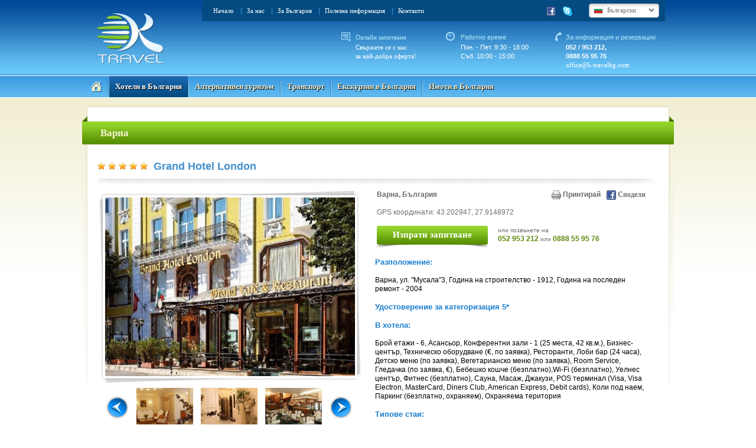

--- FILE ---
content_type: text/html
request_url: http://www.k-travelbg.com/hotels_bg/city_hotels/Varna/view?hid=438
body_size: 8085
content:

<!DOCTYPE html PUBLIC "-//W3C//DTD XHTML 1.0 Strict//EN" "http://www.w3.org/TR/xhtml1/DTD/xhtml1-strict.dtd">
<html xmlns="http://www.w3.org/1999/xhtml" xml:lang="bg" lang="bg" dir="ltr">
 <head>
  <base href="http://www.k-travelbg.com/"/>
    <title>Grand Hotel London</title>
  <meta http-equiv="keywords" content="View"/>
  <meta http-equiv="description" content="View"/>
  <meta http-equiv="subject" content=""/>
  <meta http-equiv="tags" content=""/>
  <meta http-equiv="Content-Type" content="text/html; charset=UTF-8"/>
  <meta http-equiv="Cache-Control" content="no-cache, must-revalidate"/>
  <meta http-equiv="Pragma" content="no-cache"/>
  <link rel="stylesheet" type="text/css" href="/style.css"/>
  <link rel="stylesheet" type="text/css" href="/ajax.css"/>
  <link rel="stylesheet" type="text/css" href="/css/custom-theme/jquery-ui-1.9.2.custom.css"/>
  <script type="text/javascript" src="/js/jquery-1.8.3.js"></script>
  <script type="text/javascript" src="/js/jquery-ui-1.9.2.custom.js"></script>
  <script type="text/javascript" src="/onload.js"></script>
  <script type="text/javascript" src="/scripts/scripts.js"></script>
  <script language="JavaScript" src="/scripts/ajax.js"></script>
  <script language="JavaScript" src="/scripts/old.js"></script>
 </head>
 
  <body>
  <table id="nospace" cellpadding="0" cellspacing="0" border="0">
   <tr>
    <td id="left"></td>
    <td id="center">        
     <div id="container">
      <div id="header">
       <div id="header_top">
        <div id="header_logo">
 <a href="/" title="Начало"><img src="../img/px.gif" border="0"/>
 </a>
 </div>
<div id="header_langs">

  <table cellpadding="0" cellspacing="0" border="0">
   <tr>
    <td style="font-size:0px;line-height:0px;">
    <img src="/img/bg.png" border="0" />
    </td>
    <td style="width:3px;font-size:0px;line-height:0px;">&nbsp;</td>
    <td>
  <select name="lang" class="lang_select" onChange="window.location.href=this.value" style="background:none;border:none;width:87px;line-height:16px;height:16px;font-size:11px;color:#6D6D6D; font-family:Trebuchet MS">
    <option value="http://www.k-travelbg.com" selected="selected">Български</option>
    <option value="http://en.k-travelbg.com"  >English</option>
    <option value="http://ru.k-travelbg.com"  >Русский</option>
   </select>
   </td>
 </tr>
</table>
</div>
 <div id="header_menu">
 <a href="/" class="header">Начало</a>
  <span class="line">|</span><a href="/about_us"  title="За нас" href="about_us" class="header">За нас</a>
   <span class="line">|</span><a href="/about_bulgaria"  title="За България" href="about_bulgaria" class="header">За България</a>
   <span class="line">|</span><a href="/useful_info"  title="Полезна информация" href="useful_info" class="header">Полезна информация</a>
   <span class="line">|</span><a href="/contacts"  title="Контакти" href="contacts" class="header">Контакти</a>
  </div>
<div id="social"><a href="https://www.facebook.com/pages/K-Travel-Company-Ltd/380149655438349" target="_blank"><img src="/img/fb-btn.png" alt="" style="width:16px;height:16px;border:0"/></a>&nbsp;&nbsp;&nbsp;&nbsp;<a href="skype:k-travel.milena?chat&topic=Hotels"><img src="/img/skype-btn.png" alt="" style="width:16px;height:16px;border:0"/></a></div>
<div id="contacts" style="height:51px;">
 <div class="info">
  <div class="header_title"><a href="/reservation" title="Онлайн запитване">Онлайн запитване</a></div>
  <div class="header_text"><a href="/reservation" title="Онлайн запитване">Свържете се с нас <br/>за най-добра оферта!</a></div>
 </div>
 <div class="info">
  <div class="header_title">Работно време</div>
  <div class="header_text">Пон. - Пет. 9:30 - 18:00<br/>Съб. 10:00 - 15:00</div>
 </div>
 <div class="phones">
  <div class="header_title" style="width:171px">За информация и резервации</div>
  <div class="header_text"><span style="font-weight:bold">052 / 953 212,</span> <br/>
  <span style="font-weight:bold">0888 55 95 76</span> <br/>
  <a href="mailto:office@k-travelbg.com">office@k-travelbg.com</a>
  </div>
 </div>
</div>
<!--<div style="float:left;width:800px;color:#ffffff;padding-top:3px;"> Благодарим Ви, че посетихте сайта на K-Travel Company. Сайтът все още е в процес на разработка, за което молим да ни извините.</div>-->       </div>
      
       
<script type="text/JavaScript">

function alter(name, state, src) {
  document.images[name].src = preloadImages[name+state].src;
}

function over(el) { el.className="menuover"; }
function out(el) { el.className="menu"; }
function alter(menuname, display) {
  if (document.all) {
    document.all[menuname].style.display = display;
  } else {
    var p = document.getElementById(menuname);
    p.style.display = display;
  }
}
var lastmenu = null;
var overed = false;
function showmenu(menuname) {
  if (lastmenu) hidemenu(lastmenu);
  alter(menuname, 'block');
  lastmenu = menuname;
  overed = true;
}
function hidemenu(menuname) {
  if (!overed) {
    alter(menuname, 'none');
  }
}
</script>





<div id="topbar">
<div id="home_btn"> <a href="/" title="Начало"><img src="/img/home-btn.png" alt=""/></a></div>


  <div class="topbar_line"><img src="/img/top-btn-line.gif" style="width:2px;height:36px;"></div>


    <div class="btn_a" onMouseOver="showmenu('m-hotels_bg');"  onMouseOut="setTimeout('hidemenu(\'m-hotels_bg\');', 100); overed = false;">
   <div onClick="location.href='/hotels_bg'" style="float:left;">
    <a href="/hotels_bg" title="Хотели в България">
     Хотели в България    </a>
   </div>
     <div style="padding-top:0px;position:relative;z-index:11;">
    <div style="display: none; position: absolute; z-index: 100; top:27px; width:200px;text-align:left; left:-10px; background:#044B82;" id="m-hotels_bg" onmouseover="overed=true" onmouseout="setTimeout('hidemenu(\'m-hotels_bg\');', 100); overed = false;">
    
   <div class="child_btn"  onClick="location.href='/hotels_bg/sea_hotels'">
    <a href="/hotels_bg/sea_hotels"  title="На море в България" style="font-size:11px;">На море в България</a>
   </div>
    
      
   <div class="child_btn"  onClick="location.href='/hotels_bg/spa_hotels'">
    <a href="/hotels_bg/spa_hotels"  title="СПА- и Балнеохотели" style="font-size:11px;">СПА- и Балнеохотели</a>
   </div>
    
      
   <div class="child_btn"  onClick="location.href='/hotels_bg/city_hotels'">
    <a href="/hotels_bg/city_hotels"  title="Градски хотели" style="font-size:11px;">Градски хотели</a>
   </div>
    
      
   <div class="child_btn"  onClick="location.href='/hotels_bg/Summer_hills'">
    <a href="/hotels_bg/Summer_hills"  title="Лято в планината" style="font-size:11px;">Лято в планината</a>
   </div>
    
      
   <div class="child_btn"  onClick="location.href='/hotels_bg/ski_hotels'">
    <a href="/hotels_bg/ski_hotels"  title="На ски в България" style="font-size:11px;">На ски в България</a>
   </div>
    
      
   <div class="child_btn"  onClick="location.href='/hotels_bg/apartments_bg'">
    <a href="/hotels_bg/apartments_bg"  title="Апартаменти в България" style="font-size:11px;">Апартаменти в България</a>
   </div>
    
      
   <div class="child_btn"  onClick="location.href='/hotels_bg/detski_lageri'">
    <a href="/hotels_bg/detski_lageri"  title="Детски лагери" style="font-size:11px;">Детски лагери</a>
   </div>
    
   </div>
    </div>
   </div>


  <div class="topbar_line"><img src="/img/top-btn-line.gif" style="width:2px;height:36px;"></div>


 
 <div class="btn" onMouseOver="alterClass(this,'btn_a');showmenu('m-');"  onMouseOut="alterClass(this,'btn');setTimeout('hidemenu(\'m-\');', 100); overed = false;">
  <div onClick="location.href='/'" style="float:left;">
    <a href="/" title="Алтернативен туризъм">
     Алтернативен туризъм    </a>
   </div>
   </div>


  <div class="topbar_line"><img src="/img/top-btn-line.gif" style="width:2px;height:36px;"></div>


 
 <div class="btn" onMouseOver="alterClass(this,'btn_a');showmenu('m-transport');"  onMouseOut="alterClass(this,'btn');setTimeout('hidemenu(\'m-transport\');', 100); overed = false;">
  <div onClick="location.href='/transport'" style="float:left;">
    <a href="/transport" title="Транспорт">
     Транспорт    </a>
   </div>
   </div>


  <div class="topbar_line"><img src="/img/top-btn-line.gif" style="width:2px;height:36px;"></div>


 
 <div class="btn" onMouseOver="alterClass(this,'btn_a');showmenu('m-excursions_bg');"  onMouseOut="alterClass(this,'btn');setTimeout('hidemenu(\'m-excursions_bg\');', 100); overed = false;">
  <div onClick="location.href='/excursions_bg'" style="float:left;">
    <a href="/excursions_bg" title="Екскурзии в България">
     Екскурзии в България    </a>
   </div>
     <div style="padding-top:0px;position:relative;z-index:11;">
    <div style="display: none; position: absolute; z-index: 100; top:27px; width:200px;text-align:left; left:-10px; background:#044B82;" id="m-excursions_bg" onmouseover="overed=true" onmouseout="setTimeout('hidemenu(\'m-excursions_bg\');', 100); overed = false;">
    
   <div class="child_btn"  onClick="location.href='/excursions_bg/roundtrip'">
    <a href="/excursions_bg/roundtrip"  title="Обиколни турове" style="font-size:11px;">Обиколни турове</a>
   </div>
    
   </div>
    </div>
   </div>


  <div class="topbar_line"><img src="/img/top-btn-line.gif" style="width:2px;height:36px;"></div>


 
 <div class="btn" onMouseOver="alterClass(this,'btn_a');showmenu('m-imoti_bg');"  onMouseOut="alterClass(this,'btn');setTimeout('hidemenu(\'m-imoti_bg\');', 100); overed = false;">
  <div onClick="location.href='/imoti_bg'" style="float:left;">
    <a href="/imoti_bg" title="Имоти в България">
     Имоти в България    </a>
   </div>
   </div>


</div>
      </div>
      <div id="wrapper">
      
       <div id="content_wrapper_interal">
       
        <div class="content">
         <div id="title">
          <table>
           <tr>
            <td>
             <h1>
                                  <a href="/hotels_bg/city_hotels/Varna" title="Варна">Варна</a>
                                              </h1>
            </td>
           </tr>
          </table>
         </div>
         <div class="float_left" style="width: 958px;padding-top:25px;">
          <!-- page content -->
<div id="hotel_title">
        <img src="/img/internal/hotel-star.png" alt=""/>
        <img src="/img/internal/hotel-star.png" alt=""/>
        <img src="/img/internal/hotel-star.png" alt=""/>
        <img src="/img/internal/hotel-star.png" alt=""/>
        <img src="/img/internal/hotel-star.png" alt=""/>
   &nbsp;Grand Hotel London</div>
<div id="price">
 </div>

<div class="line_content"><img src="/img/internal/line-content.gif" alt="" /></div>

 <div class="content_left_part">       
    <div class="gallery">
   
<script language="JavaScript">
var minigalImagesGal = new Array();
var minigalPosGal = 1;
var minigalImagesCntGal = 12;
minigalImagesGal[0] = 'Var_Grand_Hotel_London/outside.jpg';
minigalImagesGal[1] = 'Var_Grand_Hotel_London/interior.jpg';
minigalImagesGal[2] = 'Var_Grand_Hotel_London/interior1.jpg';
minigalImagesGal[3] = 'Var_Grand_Hotel_London/lobby.jpg';
minigalImagesGal[4] = 'Var_Grand_Hotel_London/lobby2.jpg';
minigalImagesGal[5] = 'Var_Grand_Hotel_London/room.jpg';
minigalImagesGal[6] = 'Var_Grand_Hotel_London/room2.jpg';
minigalImagesGal[7] = 'Var_Grand_Hotel_London/room3.jpg';
minigalImagesGal[8] = 'Var_Grand_Hotel_London/room4.jpg';
minigalImagesGal[9] = 'Var_Grand_Hotel_London/conference.jpg';
minigalImagesGal[10] = 'Var_Grand_Hotel_London/night2.jpg';
minigalImagesGal[11] = 'Var_Grand_Hotel_London/night.jpg';

function minigal_refreshGal() {
  document.images['minigal_thumb_1Gal'].src = 'http://images.k-travelbg.com/images/'+minigalImagesGal[minigalPosGal]+'?w=96&h=70';
  document.images['minigal_thumb_2Gal'].src = 'http://images.k-travelbg.com/images/'+minigalImagesGal[minigalPosGal+1]+'?w=96&h=70';
  document.images['minigal_thumb_3Gal'].src = 'http://images.k-travelbg.com/images/'+minigalImagesGal[minigalPosGal+2]+'?w=96&h=70';
  document.images['minigal_thumb_4Gal'].src = 'http://images.k-travelbg.com/images/'+minigalImagesGal[minigalPosGal+3]+'?w=96&h=70';
}

function minigal_scroll_leftGal() {
  if (minigalPosGal > 0) {
    minigalPosGal--;
    minigal_refreshGal();
  }
}

function minigal_scroll_rightGal() {
  if (minigalPosGal + 3 < minigalImagesCntGal) {
    minigalPosGal++;
    minigal_refreshGal();
  }
}

function switchPicGal(imgName, imgSrc) {
  document.images[imgName].src = imgSrc+'?w=423&h=303';
}
</script>

<table border="0" cellpadding="0" cellspacing="0" align="left">
  <tr>
   <td style="width:446px;height:335px;background:url('/img/internal/gall-bg.gif') no-repeat top center;" colspan="12" align="left" valign="top">
    <div style="float:left;padding-left:13px;padding-top:12px;">
     <img src="http://images.k-travelbg.com/images/Var_Grand_Hotel_London/outside.jpg?w=423&amp;h=303" name="bigImageGal" id="bigImageGal" style="width:423px;height:303px;border:0px;">
    </div>
   </td>
 </tr>
 <tr>
 <td style="width:15px;font-size:0px;line-height:0px;">&nbsp;</td>
  <td width="38">
   <a href="javascript:minigal_scroll_leftGal()" style="font-size:0px;line-height:0px;">
    <img src="../img/internal/gall-arr-left.png" style="width:38px;height:39px;border:0px;" alt="" />
   </a>
  </td>
  <td style="width:13px;font-size:0px;line-height:0px;">&nbsp;</td>


  <td align="center" valign="middle" style="width:96px;height:70px;font-size:0px;line-height:0px;">
   
    <a href="javascript:switchPicGal('bigImageGal', 'http://images.k-travelbg.com/images/'+minigalImagesGal[minigalPosGal+0]+'?w=423&amp;h=303')" style="font-size:0px;line-height:0px;">

     <img src="http://images.k-travelbg.com/images/Var_Grand_Hotel_London/interior.jpg?w=96&amp;h=70" id="minigal_thumb_1Gal" name="minigal_thumb_1Gal" style="width:96px;height:70px;border:0px;"/>

    </a>
     </td>


  <td style="width:13px;font-size:0px;line-height:0px;">&nbsp;</td>

  <td align="center" valign="middle" style="width:96px;height:70px;font-size:0px;line-height:0px;">
   
    <a href="javascript:switchPicGal('bigImageGal', 'http://images.k-travelbg.com/images/'+minigalImagesGal[minigalPosGal+1]+'?w=423&amp;h=303')" style="font-size:0px;line-height:0px;">

     <img src="http://images.k-travelbg.com/images/Var_Grand_Hotel_London/interior1.jpg?w=96&amp;h=70" id="minigal_thumb_2Gal" name="minigal_thumb_2Gal" style="width:96px;height:70px;border:0px;"/>

    </a>
     </td>


  <td style="width:13px;font-size:0px;line-height:0px;">&nbsp;</td>

  <td align="center" valign="middle" style="width:96px;height:70px;font-size:0px;line-height:0px;">
   
    <a href="javascript:switchPicGal('bigImageGal', 'http://images.k-travelbg.com/images/'+minigalImagesGal[minigalPosGal+2]+'?w=423&amp;h=303')" style="font-size:0px;line-height:0px;">

     <img src="http://images.k-travelbg.com/images/Var_Grand_Hotel_London/lobby.jpg?w=96&amp;h=70" id="minigal_thumb_3Gal" name="minigal_thumb_3Gal" style="width:96px;height:70px;border:0px;"/>

    </a>
     </td>


  <td style="width:13px;font-size:0px;line-height:0px;">&nbsp;</td>


  <td width="38">
   <a href="javascript:minigal_scroll_rightGal()" style="font-size:0px;line-height:0px;">    <img src="../img/internal/gall-arr-right.png" style="width:38px;height:39px;border:0px;" alt="" />
   </a>
  </td>
 <td style="width:15px;font-size:0px;line-height:0px;">&nbsp;</td>
 </tr>
</table>
   </div>
    <div class="checkboxex">  
   
   

     <span class="content_title" style="color:color:#2A7DC3;;">
      В хотела     </span><br />
           <table cellspacing="0" border="0" >
       <tr>
         <td style="height:3px;line-height:0;font-size:0">&nbsp;</td>
       </tr>
       <tr>
            
           <td style="width:148px;" >
            <table cellspacing="0" border="0" style="width:145px;">
             <tr> 
              <td style="width:10px;vertical-align:top;line-height:12px;">
               <img src="/img/internal/bullet.gif" alt=""/>
              </td>
              <td style="width:135px;font-size:12px;" >
               Джакузи             </td>
            </tr>
           </table>
          </td>
                     
           <td style="width:148px;" >
            <table cellspacing="0" border="0" style="width:145px;">
             <tr> 
              <td style="width:10px;vertical-align:top;line-height:12px;">
               <img src="/img/internal/bullet.gif" alt=""/>
              </td>
              <td style="width:135px;font-size:12px;" >
               Рент-а- кар             </td>
            </tr>
           </table>
          </td>
                     
           <td style="width:148px;" >
            <table cellspacing="0" border="0" style="width:145px;">
             <tr> 
              <td style="width:10px;vertical-align:top;line-height:12px;">
               <img src="/img/internal/bullet.gif" alt=""/>
              </td>
              <td style="width:135px;font-size:12px;" >
               Спа             </td>
            </tr>
           </table>
          </td>
                     </tr>
            
           <tr>      
                    
           <td style="width:148px;" >
            <table cellspacing="0" border="0" style="width:145px;">
             <tr> 
              <td style="width:10px;vertical-align:top;line-height:12px;">
               <img src="/img/internal/bullet.gif" alt=""/>
              </td>
              <td style="width:135px;font-size:12px;" >
               Сауна             </td>
            </tr>
           </table>
          </td>
                     
           <td style="width:148px;" >
            <table cellspacing="0" border="0" style="width:145px;">
             <tr> 
              <td style="width:10px;vertical-align:top;line-height:12px;">
               <img src="/img/internal/bullet.gif" alt=""/>
              </td>
              <td style="width:135px;font-size:12px;" >
               Парна баня             </td>
            </tr>
           </table>
          </td>
                     
           <td style="width:148px;" >
            <table cellspacing="0" border="0" style="width:145px;">
             <tr> 
              <td style="width:10px;vertical-align:top;line-height:12px;">
               <img src="/img/internal/bullet.gif" alt=""/>
              </td>
              <td style="width:135px;font-size:12px;" >
               Фитнес             </td>
            </tr>
           </table>
          </td>
                     </tr>
            
           <tr>      
                    
           <td style="width:148px;" >
            <table cellspacing="0" border="0" style="width:145px;">
             <tr> 
              <td style="width:10px;vertical-align:top;line-height:12px;">
               <img src="/img/internal/bullet.gif" alt=""/>
              </td>
              <td style="width:135px;font-size:12px;" >
               Масажи             </td>
            </tr>
           </table>
          </td>
                     
           <td style="width:148px;" >
            <table cellspacing="0" border="0" style="width:145px;">
             <tr> 
              <td style="width:10px;vertical-align:top;line-height:12px;">
               <img src="/img/internal/bullet.gif" alt=""/>
              </td>
              <td style="width:135px;font-size:12px;" >
               Пералня             </td>
            </tr>
           </table>
          </td>
                     
           <td style="width:148px;" >
            <table cellspacing="0" border="0" style="width:145px;">
             <tr> 
              <td style="width:10px;vertical-align:top;line-height:12px;">
               <img src="/img/internal/bullet.gif" alt=""/>
              </td>
              <td style="width:135px;font-size:12px;" >
               Ресторант             </td>
            </tr>
           </table>
          </td>
                     </tr>
            
           <tr>      
                    
           <td style="width:148px;" >
            <table cellspacing="0" border="0" style="width:145px;">
             <tr> 
              <td style="width:10px;vertical-align:top;line-height:12px;">
               <img src="/img/internal/bullet.gif" alt=""/>
              </td>
              <td style="width:135px;font-size:12px;" >
               Лоби бар             </td>
            </tr>
           </table>
          </td>
                     
           <td style="width:148px;" >
            <table cellspacing="0" border="0" style="width:145px;">
             <tr> 
              <td style="width:10px;vertical-align:top;line-height:12px;">
               <img src="/img/internal/bullet.gif" alt=""/>
              </td>
              <td style="width:135px;font-size:12px;" >
               Конферентна зала             </td>
            </tr>
           </table>
          </td>
                     
           <td style="width:148px;" >
            <table cellspacing="0" border="0" style="width:145px;">
             <tr> 
              <td style="width:10px;vertical-align:top;line-height:12px;">
               <img src="/img/internal/bullet.gif" alt=""/>
              </td>
              <td style="width:135px;font-size:12px;" >
               Бизнес център             </td>
            </tr>
           </table>
          </td>
                     </tr>
            
           <tr>      
                    
           <td style="width:148px;" >
            <table cellspacing="0" border="0" style="width:145px;">
             <tr> 
              <td style="width:10px;vertical-align:top;line-height:12px;">
               <img src="/img/internal/bullet.gif" alt=""/>
              </td>
              <td style="width:135px;font-size:12px;" >
               Паркинг             </td>
            </tr>
           </table>
          </td>
                     
           <td style="width:148px;" >
            <table cellspacing="0" border="0" style="width:145px;">
             <tr> 
              <td style="width:10px;vertical-align:top;line-height:12px;">
               <img src="/img/internal/bullet.gif" alt=""/>
              </td>
              <td style="width:135px;font-size:12px;" >
               Магазин             </td>
            </tr>
           </table>
          </td>
                     
           <td style="width:148px;" >
            <table cellspacing="0" border="0" style="width:145px;">
             <tr> 
              <td style="width:10px;vertical-align:top;line-height:12px;">
               <img src="/img/internal/bullet.gif" alt=""/>
              </td>
              <td style="width:135px;font-size:12px;" >
               Wi-Fi интернет             </td>
            </tr>
           </table>
          </td>
                     </tr>
            
           <tr>      
                    
           <td style="width:148px;" >
            <table cellspacing="0" border="0" style="width:145px;">
             <tr> 
              <td style="width:10px;vertical-align:top;line-height:12px;">
               <img src="/img/internal/bullet.gif" alt=""/>
              </td>
              <td style="width:135px;font-size:12px;" >
               Химическо чистене             </td>
            </tr>
           </table>
          </td>
                     
           <td style="width:148px;" >
            <table cellspacing="0" border="0" style="width:145px;">
             <tr> 
              <td style="width:10px;vertical-align:top;line-height:12px;">
               <img src="/img/internal/bullet.gif" alt=""/>
              </td>
              <td style="width:135px;font-size:12px;" >
               Гледане на деца             </td>
            </tr>
           </table>
          </td>
                         </tr>
       <tr>
         <td style="height:10px;line-height:0;font-size:0">&nbsp;</td>
       </tr>
      </table> 
    
       <span class="content_title" style="color:color:#2A7DC3;;">
      В стаята     </span><br />
           <table cellspacing="0" border="0" >
       <tr>
         <td style="height:3px;line-height:0;font-size:0">&nbsp;</td>
       </tr>
       <tr>
            
           <td style="width:148px;" >
            <table cellspacing="0" border="0" style="width:145px;">
             <tr> 
              <td style="width:10px;vertical-align:top;line-height:12px;">
               <img src="/img/internal/bullet.gif" alt=""/>
              </td>
              <td style="width:135px;font-size:12px;" >
               Интернет             </td>
            </tr>
           </table>
          </td>
                     
           <td style="width:148px;" >
            <table cellspacing="0" border="0" style="width:145px;">
             <tr> 
              <td style="width:10px;vertical-align:top;line-height:12px;">
               <img src="/img/internal/bullet.gif" alt=""/>
              </td>
              <td style="width:135px;font-size:12px;" >
               Tv             </td>
            </tr>
           </table>
          </td>
                     
           <td style="width:148px;" >
            <table cellspacing="0" border="0" style="width:145px;">
             <tr> 
              <td style="width:10px;vertical-align:top;line-height:12px;">
               <img src="/img/internal/bullet.gif" alt=""/>
              </td>
              <td style="width:135px;font-size:12px;" >
               Телефон             </td>
            </tr>
           </table>
          </td>
                     </tr>
            
           <tr>      
                    
           <td style="width:148px;" >
            <table cellspacing="0" border="0" style="width:145px;">
             <tr> 
              <td style="width:10px;vertical-align:top;line-height:12px;">
               <img src="/img/internal/bullet.gif" alt=""/>
              </td>
              <td style="width:135px;font-size:12px;" >
               Климатик             </td>
            </tr>
           </table>
          </td>
                     
           <td style="width:148px;" >
            <table cellspacing="0" border="0" style="width:145px;">
             <tr> 
              <td style="width:10px;vertical-align:top;line-height:12px;">
               <img src="/img/internal/bullet.gif" alt=""/>
              </td>
              <td style="width:135px;font-size:12px;" >
               Мини бар             </td>
            </tr>
           </table>
          </td>
                     
           <td style="width:148px;" >
            <table cellspacing="0" border="0" style="width:145px;">
             <tr> 
              <td style="width:10px;vertical-align:top;line-height:12px;">
               <img src="/img/internal/bullet.gif" alt=""/>
              </td>
              <td style="width:135px;font-size:12px;" >
               Сейф             </td>
            </tr>
           </table>
          </td>
                     </tr>
            
           <tr>      
                    
           <td style="width:148px;" >
            <table cellspacing="0" border="0" style="width:145px;">
             <tr> 
              <td style="width:10px;vertical-align:top;line-height:12px;">
               <img src="/img/internal/bullet.gif" alt=""/>
              </td>
              <td style="width:135px;font-size:12px;" >
               Сешоар             </td>
            </tr>
           </table>
          </td>
                     
           <td style="width:148px;" >
            <table cellspacing="0" border="0" style="width:145px;">
             <tr> 
              <td style="width:10px;vertical-align:top;line-height:12px;">
               <img src="/img/internal/bullet.gif" alt=""/>
              </td>
              <td style="width:135px;font-size:12px;" >
               Душ             </td>
            </tr>
           </table>
          </td>
                         </tr>
       <tr>
         <td style="height:10px;line-height:0;font-size:0">&nbsp;</td>
       </tr>
      </table> 
    
       <span class="content_title" style="color:color:#2A7DC3;;">
      В близост     </span><br />
           <table cellspacing="0" border="0" >
       <tr>
         <td style="height:3px;line-height:0;font-size:0">&nbsp;</td>
       </tr>
       <tr>
            
           <td style="width:148px;" >
            <table cellspacing="0" border="0" style="width:145px;">
             <tr> 
              <td style="width:10px;vertical-align:top;line-height:12px;">
               <img src="/img/internal/bullet.gif" alt=""/>
              </td>
              <td style="width:135px;font-size:12px;" >
               Банка             </td>
            </tr>
           </table>
          </td>
                     
           <td style="width:148px;" >
            <table cellspacing="0" border="0" style="width:145px;">
             <tr> 
              <td style="width:10px;vertical-align:top;line-height:12px;">
               <img src="/img/internal/bullet.gif" alt=""/>
              </td>
              <td style="width:135px;font-size:12px;" >
               Такси стоянка             </td>
            </tr>
           </table>
          </td>
                     
           <td style="width:148px;" >
            <table cellspacing="0" border="0" style="width:145px;">
             <tr> 
              <td style="width:10px;vertical-align:top;line-height:12px;">
               <img src="/img/internal/bullet.gif" alt=""/>
              </td>
              <td style="width:135px;font-size:12px;" >
               Поща             </td>
            </tr>
           </table>
          </td>
                     </tr>
            
           <tr>      
                    
           <td style="width:148px;" >
            <table cellspacing="0" border="0" style="width:145px;">
             <tr> 
              <td style="width:10px;vertical-align:top;line-height:12px;">
               <img src="/img/internal/bullet.gif" alt=""/>
              </td>
              <td style="width:135px;font-size:12px;" >
               Магазин             </td>
            </tr>
           </table>
          </td>
                     
           <td style="width:148px;" >
            <table cellspacing="0" border="0" style="width:145px;">
             <tr> 
              <td style="width:10px;vertical-align:top;line-height:12px;">
               <img src="/img/internal/bullet.gif" alt=""/>
              </td>
              <td style="width:135px;font-size:12px;" >
               Заведения             </td>
            </tr>
           </table>
          </td>
                     
           <td style="width:148px;" >
            <table cellspacing="0" border="0" style="width:145px;">
             <tr> 
              <td style="width:10px;vertical-align:top;line-height:12px;">
               <img src="/img/internal/bullet.gif" alt=""/>
              </td>
              <td style="width:135px;font-size:12px;" >
               Автобусна спирка             </td>
            </tr>
           </table>
          </td>
                     </tr>
            
           <tr>      
                        </tr>
       <tr>
         <td style="height:10px;line-height:0;font-size:0">&nbsp;</td>
       </tr>
      </table> 
    
    
 
</div>





</div>

 <div class="content_right_part">
    

<div  class="hotel_social">
      <a href="http://www.facebook.com/share.php?u=http://www.k-travelbg.com/hotels_bg/city_hotels/Varna/view?hid=438" title="FACEBOOK" target="_blank"><img src="/img/internal/btn-facebook.gif" alt="" style="float: left;"/></a>&nbsp;<a href="http://www.facebook.com/share.php?u=http://www.k-travelbg.com/hotels_bg/city_hotels/Varna/view?hid=438" title=" Сподели" target="_blank">Сподели</a>
     </div>
<div class="hotel_social" style="">
  <span onclick="win = window.open('/hotels_bg/city_hotels/Varna/print?hid=438','_blank','width=650,height=600,scrollbars=yes,menubar=yes,toolbar=yes'); win.focus(); return false;" style="cursor: hand; cursor: pointer;">
   <img src="/img/internal/btn-print.gif" alt="" style="float: left;"/>&nbsp;Принтирай</span>
</div>
     
  <span  style="font-size:12px;line-height:15px;color:#6D6D6D;font-weight:bold">&nbsp;Варна, България</span><br/><br/>

   <span  style="font-size:12px;line-height:15px;color:#6D6D6D">&nbsp;GPS координати:  43.202947, 27.9148972</span><br/><br/>
 

 <div class="btn_book" >
  <a href="reservation.html?hotel=Grand+Hotel+London">Изпрати запитване</a>
 </div>
 <div id="phones" >или позвънете на<br/>
 <span>052 953 212</span> или <span>0888 55 95 76</span>
</div>
     <div style="clear:both;font-size:0px;line-height:0px;">&nbsp;</div>    
          <span class="content_title">Разположение:
<br/>
</span>
<br/>
Варна, ул. "Мусала"3, Година на строителство - 1912, Година на последен ремонт - 2004
<br/>

<br/>
<span class="content_title">Удостоверение за категоризация 5*
<br/>
</span>
<br/>
<span class="content_title">В хотела:
<br/>
</span>
<br/>
Брой етажи - 6, Асансьор, Конферентни зали - 1 (25 места, 42 кв.м.), Бизнес-център, Техническо оборудване (€, по заявка), Ресторанти, Лоби бар (24 часа), Детско меню (по заявка), Вегетарианско меню (по заявка), Room Service, Гледачка (по заявка, €), Бебешко кошче (безплатно),Wi-Fi (безплатно), Уелнес център, Фитнес (безплатно), Сауна, Масаж, Джакузи, POS терминал (Visa, Visa Electron, MasterCard, Diners Club, American Express, Debit cards), Коли под наем, Паркинг (безплатно, охраняем), Охраняема територия
<br/>

<br/>
<span class="content_title">Типове стаи:
<br/>
</span>
<br/>
8 Двойни стаи, 4 Двойни стаи лукс, 8 Студиа, 4 Студиа лукс
<br/>

<br/>
<ul><li>Двойна стая - 25 кв.м.
</ul>
<br/>
Спалня или две отделни легла, Климатик, Сейф, TV SAT, DVD (€), Телефон, Интернет достъп (безплатно), Минибар, Подова настилка - мокет, Вана, Сешоар, Бюро (не във всички помещения), Балкон (не във всички помещения)
<br/>

<br/>
<ul><li>Двойна стая лукс - 29 кв.м.
</ul>
<br/>
Спалня или две отделни легла, Климатик, Сейф, TV SAT, DVD (€), Телефон, Интернет достъп (безплатно), Минибар, Подова настилка - мокет, Вана, Сешоар, Бюро (не във всички помещения), Балкон (не във всички помещения)
<br/>

<br/>
<ul><li>Студио - 42 кв.м.
</ul>
<br/>
Спалня или две отделни легла, Климатик, Сейф, TV SAT, DVD (€), Телефон, Интернет достъп (безплатно), Минибар, Подова настилка - мокет, Вана, Сешоар, Бюро, Балкон (не във всички помещения)
<br/>

<br/>
<ul><li>Студио лукс - 37 кв.м.
</ul>
<br/>
Спалня или две отделни легла, Климатик, Сейф, TV SAT, DVD (€), Телефон, Интернет достъп (безплатно), Минибар, Подова настилка - мокет, Вана, Сешоар, Бюро, Балкон (не във всички помещения)
<br/>

<br/>
<span class="content_title">Детайли:
<br/>
</span>
<br/>
Не са разрешават домашни любимци, Ежедневно почистване на стаята, Смяна на спално бельо  - ежедневно, Смяна на хавлии - ежедневно, Зареждане с козметични средства в банята, Халати/чехли по стаите, Хавлии за плаж, Химическо чистене, Пералня
<br/>

<br/>

    <div style="clear:both;font-size:0px;line-height:0px;">&nbsp;</div>
         
    <br/>
    
    <br/>
    
</div>
<div style="clear:both;font-size:0px;line-height:0px;">&nbsp;</div>
<div class="line_content"><img src="/img/internal/line-content.gif" alt="" /></div>




<div style="clear:both;font-size:0px;line-height:0px;">&nbsp;</div>




       <div style="width:950px;overflow-x:auto;">
        <table class="table" border="0" cellpadding="3" cellspacing="0">
         <tr>
          <td class="htable-header">Настаняване</td>
          <td class="htable-header">Храна</td>
          <td class="htable-header">
            04.01-31.12.2018<br/>
          </td>
          <td class="htable-header" style="text-align:center">Възможно настаняване</td>
         </tr>
            <tr>
             <td class="table-cell">DBL standard</td>
             <td class="table-cell" nowrap="nowrap">BB</td>
              <td class="table-cell" style="text-align:center">95</td>
             <td class="table-cell" style="text-align:center">
              2 ред. легла            </td>
            </tr>
            <tr>
             <td class="table-cell">DBL luxe</td>
             <td class="table-cell" nowrap="nowrap">BB</td>
              <td class="table-cell" style="text-align:center">105</td>
             <td class="table-cell" style="text-align:center">
              2 ред. легла            </td>
            </tr>
            <tr>
             <td class="table-cell">Studio</td>
             <td class="table-cell" nowrap="nowrap">BB</td>
              <td class="table-cell" style="text-align:center">118</td>
             <td class="table-cell" style="text-align:center">
              2 ред.+1 доп.легла            </td>
            </tr>
            <tr>
             <td class="table-cell">Studio luxe</td>
             <td class="table-cell" nowrap="nowrap">BB</td>
              <td class="table-cell" style="text-align:center">127</td>
             <td class="table-cell" style="text-align:center">
              2 ред.+1 доп.легла            </td>
            </tr>
            <tr>
             <td class="table-cell">SGL standard</td>
             <td class="table-cell" nowrap="nowrap">BB</td>
              <td class="table-cell" style="text-align:center">155</td>
             <td class="table-cell" style="text-align:center">
              Единична стая            </td>
            </tr>
            <tr>
             <td class="table-cell">SGL luxe</td>
             <td class="table-cell" nowrap="nowrap">BB</td>
              <td class="table-cell" style="text-align:center">173</td>
             <td class="table-cell" style="text-align:center">
              Единична стая            </td>
            </tr>

        </table>
       </div><br/><br/>
                     <div style="float:left;width:900px;">
        Горепосочените цени са в ЛЕВА, на човек, на ден и включват: нощувка, закуска, сейф, WiFi, фитнес, хотелска застраховка, градска такса, ДДС.
<br/>

<br/>
<span class="content_title">Намаления:
<br/>
</span><ul><li>Деца до 2 год. - безплатно.
</ul><ul><li>Деца 2-11,99 год. на допълнително легло в Studio или Studio luxe - безплатно.
</ul><ul><li>Деца 2-11,99 год. на редовно легло - 50% намаление от цената на леглото.
</ul><ul><li>Възрастни и деца над 12 год. на допълнително легло в Studio или Studio luxe - 30,00 лв. на ден, на база ВВ (с включена закуска).
</ul>  <br/><br/>
        </div>
                                                                              <div style="clear:both;font-size:0px;line-height:0px;">&nbsp;</div>
          

         </div>
         <div style="float: left; display: inline; width: 1px; height: 500px; font-size: 0;">&nbsp;</div>
        </div>
       </div>
      </div>
     </div>
    </td>
    <td id="right"></td>
   </tr>
   <tr>
    <td id="footer_left">
    &nbsp;
    </td>
    <td id="footer_center">
    
     <div id="footer">
      <div class="footer_menu">
<a href="/">Начало</a>
<span class="line">|</span><a  href="/about_us"  title="За нас" class="header">За нас</a>
<span class="line">|</span><a  href="/about_bulgaria"  title="За България" class="header">За България</a>
<span class="line">|</span><a  href="/useful_info"  title="Полезна информация" class="header">Полезна информация</a>
<span class="line">|</span><a  href="/contacts"  title="Контакти" class="header">Контакти</a>
</div>
<div class="footer_phone">
 <div style="float:left;"><img src="/img/footer-phone.png" alt=""/></div>
 <div style="float:left;">&nbsp;0888 559 576</div>
</div>
<div class="footer_links">
 <div class="weather"> 
  <script src='http://vremeto.v.bg/graph/banner2_script.pl?lang=_eng&st_id=8&st_id=19&st_id=2&st_id=21&st_id=3'> </script>
 </div>
 <div class="currency_calc"> 
   <!-- Currency Converter script - fx-rate.net --> <div style="width:140px; background-color:#c3e44f;border:2px solid #888;text-align:center;margin:0px;padding:0px"> <div style="background-color:#a0c030;border-bottom:1px solid #888;width:100%;margin:0px;padding:0px;align:center;text-align:center;"><a class="VSlabel" style="font-size:10px!important; line-height:16px!important;font-family: arial;text-decoration:none;color:#132105;margin-bottom:6px;" href="http://fx-rate.net/"><b>Currency Calculator</b></a></div> <script type="text/javascript" src="http://www.fx-rate.net/converter.php?layout=verticals&amount=1000&tcolor=132105&default_pair=EUR/RUB"> </script></div> <!-- End of Currency Converter script --> 
 </div>

 <div class="footer_text">
  <div class="useful_links">
   <a href="/map_bulgaria" title="Карта на България"><img src="/img/footer-map.gif" alt="" /></a><br/>
   <a href="/map_bulgaria" title="Карта на България">Карта на България</a>
  </div>
  <div class="useful_links">
   <a href="/reservation" title="Онлайн запитване"><img src="/img/footer-request.gif" alt="" /></a><br/>
   <a href="/reservation" title="Онлайн запитване">Онлайн запитване</a>
  </div>
  <div class="useful_links">
   <a href="/useful_links" title="Полезни връзки"><img src="/img/footer-links.gif" alt="" /></a><br/>
   <a href="/useful_links" title="Полезни връзки">Полезни връзки</a>
  </div>
  <div class="useful_links" style="padding:0">
   <a href="/img/docs/licenz.pdf" title="Лиценз" target="_blank"><img src="/img/footer-logo.gif" alt="" /></a><br/>
   <a href="/img/docs/licenz.pdf" title="Лиценз" target="_blank">Лиценз № РК-01-7070</a>
  </div>
 </div>
 <div class="footer_line">&nbsp;</div>
 <div class="footer_text" style="padding:10px 0">
    Този сайт е рекламен. Информация съгласно чл. 28, ал. 2 от ЗЗТ може да получите в офисите на K Travel. 
 </div>
 <div class="footer_line">&nbsp;</div>
 <div class="footer_text" style="padding:20px 0;text-align:right;">


   <div style="float: right;padding-left:10px;">
    <a href="http://www.travel-studio.bg" title="Уеб Дизайн: ПроСтудио" target="_blank">
     <img src="/img/prostudio.gif"/>
    </a>
   </div>
   <div style="float: right;">K Travel Company&copy;2013<div>
 </div>
</div>
<script>
  (function(i,s,o,g,r,a,m){i['GoogleAnalyticsObject']=r;i[r]=i[r]||function(){
  (i[r].q=i[r].q||[]).push(arguments)},i[r].l=1*new Date();a=s.createElement(o),
  m=s.getElementsByTagName(o)[0];a.async=1;a.src=g;m.parentNode.insertBefore(a,m)
  })(window,document,'script','//www.google-analytics.com/analytics.js','ga');

  ga('create', 'UA-41563565-1', 'k-travelbg.com');
  ga('send', 'pageview');

</script>     </div>
    </td>
    <td id="footer_right">
     &nbsp;
    </td>
   </tr>
  </table>
 </body>
</html>

--- FILE ---
content_type: text/html; charset=ISO-8859-1
request_url: http://vremeto.v.bg/graph/banner2_script.pl?lang=_eng&st_id=8&st_id=19&st_id=2&st_id=21&st_id=3
body_size: 239
content:
document.write("<a href='http://vremeto.v.bg/' target='_blank'><img src='http://vremeto.v.bg/graph/banner2.pl?lang=_eng&st_id=8&st_id=19&st_id=2&st_id=21&st_id=3&security_code=89686197f678ced35ded4666e9a2fef2' border='0'></a>");

--- FILE ---
content_type: text/css
request_url: http://www.k-travelbg.com/shell.css
body_size: 1805
content:
body { 
  font-family:"Trebuchet MS",Verdana, Arial, sans-serif;
  font-size:12px; 
  line-height: 15px;
  text-decoration:none; 
  text-align: left;
  padding: 0; 
  margin: 0; 
  background: #ffffff url('/img/bg-site.gif') repeat-x;
 }
 
img {
  border:0
}

#container {
 width: 1002px;
 margin: 0 auto;
 padding: 0;
 border: 0;
}




#left {
font-size:0px;
line-height:0px;
margin:0px;
padding:0px;
vertical-align:top;
width:50%;
}

#center {
margin:0px;
padding:0px;
vertical-align:top;
width:0px;
}

#right {
font-size:0px;
line-height:0px;
margin:0px;
padding:0px;
vertical-align:top;
width:50%;
}

#footer_left {
background:url('/img/footer-bg.gif') repeat-x top right;
height:275px;
font-size:0px;
line-height:0px;
margin:0px;
padding:0px;
vertical-align:top;
width:50%;
}

#footer_center {

background:url('/img/footer-bg.gif') repeat-x ; 
height:275px;
margin:0px;
padding:0px;
vertical-align:top;
width:962px;
}

#footer_right {
background:url('/img/footer-bg.gif') repeat-x left top;
height:275px;
font-size:0px;
line-height:0px;
margin:0px;
padding:0px;
vertical-align:bottom;
width:50%;
}










#header {
 float: left;
 width: 1002px;
 height:165px;
 background: url('/img/header.gif') no-repeat;
}

#header_top {
 float: left;
 width: 1002px;
 height:129px;

}
#header_logo{
 float: left;
 width: 202px;
 height:129px;
}

#header_logo img {
 width: 202px;
 height:129px;
 border:0;
}

#header_langs {
 float: right;
 width: 126px;
 height:16px;
 padding: 9px 10px 5px 10px;
}
#header_menu {
 float: left;
 width: 554px;
 height:24px;
 padding: 6px 10px 5px 20px;
}
#social{
 float: left;
 width: 70px;
 padding-top:11px;
}


#header_menu  a:link {
 font-size:11px;
 font-weight:normal;
 color: #ffffff;
 text-decoration:none;
 line-height:24px;
 font-family:"Trebuchet MS";
}
#header_menu  a:visited {
 font-size:11px;
 font-weight:normal;
 color: #ffffff;
 text-decoration:none;
 line-height:24px;
 font-family:"Trebuchet MS";
}

#header_menu  a:hover {
 font-size:11px;
 font-weight:normal;
 color: #ffffff;
 text-decoration:underline;
 line-height:24px;
 font-family:"Trebuchet MS";
}

#header_menu  .line {
 padding: 0 8px;
 color:#3E99DF;
 line-height:25px;
}

#contacts {
 float: left;
 width: 564px;
 height:76px;
 padding:18px 0 0 236px;
}

#contacts .info {
 float: left;
 width: 153px;
 padding:0 0 0 25px;
}

#contacts .phones {
 float: left;
 padding:0 0 0 25px;
 width: 153px;
}

.header_title {
  float:left;
  font-size:11px;
  line-height:20px;
  color: #AEE7F8;
  width: 153px;
 
}



.header_title  a:link {
 font-size:11px;
 line-height:20px;
 font-weight:normal;
 color: #AEE7F8;
 text-decoration:none;
 font-family:"Trebuchet MS";
}
.header_title a:visited {
 font-size:11px;
 line-height:20px;
 font-weight:normal;
 color: #AEE7F8;
 text-decoration:none;
 font-family:"Trebuchet MS";
}

.header_title  a:hover {
 font-size:11px;
 line-height:20px;
 font-weight:normal;
 color: #AEE7F8;

 text-decoration:underline;
 font-family:"Trebuchet MS";
}


.header_text {
  clear:left;
  float:left;
  font-size:11px;
  color: #ffffff;
  width: 153px;
}


.header_text  a:link {
 font-size:11px;
 font-weight:normal;
 color: #ffffff;
 text-decoration:none;
 font-family:"Trebuchet MS";
}
.header_text a:visited {
 font-size:11px;
 font-weight:normal;
 color: #ffffff;
 text-decoration:none;
 font-family:"Trebuchet MS";
}

.header_text  a:hover {
 font-size:11px;
 font-weight:normal;
 color: #ffffff;
 text-decoration:underline;
 font-family:"Trebuchet MS";
}



#topbar {
 float: left;
 width: 1002px;
 height: 36px;

}
#home_btn {
 float:left;
 padding:9px 10px 0  15px;
}
.topbar_line {
  float:left;
  width:2px;
  height:36px;
  font-size:0;
  line-height:0;
}

#topbar .btn {
  float:left;
  height:26px;
  padding:10px 10px 0 10px; 
}

#topbar .child_btn {
  float:left;
  width:180px;
  padding:5px 10px;
  cursor:pointer;
  cursor:hand;
  border-bottom:1px solid #ffffff;
}

#topbar .btn  a:link {
 font-size:13px;
 line-height:16px;
 font-weight:bold;
 color: #EFECCD;
 text-decoration:none;
 font-family:"Trebuchet MS";
 text-shadow:1px 1px 0 #000000;
}
#topbar .btn  a:visited {
 font-size:13px;
 line-height:16px;
 font-weight:bold;
 color: #EFECCD;
 text-decoration:none;
 font-family:"Trebuchet MS";
 text-shadow:1px 1px 0 #000000;
}

#topbar .btn  a:hover {
 font-size:13px;
 line-height:16px;
 font-weight:bold;
 color: #EFECCD;
 text-decoration:none;
 font-family:"Trebuchet MS";
 text-shadow:1px 1px 0 #000000;
}



#topbar .btn_a {
  float:left;
  height:26px;
  padding:10px 10px 0 10px; 
  background:url('/img/top-btn-active.gif') repeat-x;
}

#topbar .btn_a  a:link {
 font-size:13px;
 line-height:16px;
 font-weight:bold;
 color: #ffffff;
 text-decoration:none;
 font-family:"Trebuchet MS";
 text-shadow:1px 1px 0 #000000;
}
#topbar .btn_a  a:visited {
 font-size:13px;
 line-height:16px;
 font-weight:bold;
 color: #ffffff;
 text-decoration:none;
 font-family:"Trebuchet MS";
 text-shadow:1px 1px 0 #000000;
}

#topbar .btn_a  a:hover {
 font-size:13px;
 line-height:16px;
 font-weight:bold;
 color: #ffffff;
 text-decoration:none;
 font-family:"Trebuchet MS";
 text-shadow:1px 1px 0 #000000;
}

#search {
  float:left;
  padding-left:28px;
  width:475px;
  height:36px;
}

#home_text {
  float:left;
  padding-top:50px;
  padding-left:40px;
  height:140px;
  width:962px;
}

.big_text{
 font-size:22px;
 font-weight:bold;
 color:#F6F1CB;
 text-shadow:1px 1px 0 #000000;
 line-height:28px;
 padding-bottom:6px;
}


.small_text{
 font-size:16px;
 font-weight:bold;
 color:#ffffff;
 text-shadow:1px 1px 0 #000000;
 line-height:18px;
}


#search_text{
 float:left;
 width:980px;
 padding-left:32px;
 padding-top:20px;
 height:25px;
 font-size:16px;
 font-weight:bold;
 color:#F6F1CB;
 text-shadow:1px 1px 0 #000000;
 line-height:18px;
}
/*
#header_menu .links .phone {
 float: right;
 display: inline; 
 color: #702417;
 font-size: 16px;
 font-weight: bold;
}
#header .info {
float:right;
padding:25px 20px 0 0; 
color:#ffffff; 
font-size:13px; 
font-weight:bold; 
}
.info span{
line-height:22px;
}*/


#wrapper {
 background-color: #FFFFFF; 
 float: left;
 width: 1002px;
}

#content_wrapper {
background-color: #ffffff; 
 width: 1002px;
 float: left;
 display: inline;
}


#content_wrapper_interal{
 background: #ffffff url('/img/internal/content-bg.gif') top left no-repeat;
 width: 1002px;
 float: left;

}

#home_banner{

 float: left;
 width: 1002px;
 height:316px;
 background: url('/img/home-image.jpg') no-repeat;
}


#content_wrapper .content {
 float: left;
 padding: 10px 15px 20px 15px;

}

#content_wrapper_interal .content {
 float: left;
 width:959px;
 padding: 41px 27px 0 26px;

}

#title {
 float: left;
 padding-left:4px;
 width:955px;
 height:40px;
 line-height: 19px;
}

#title table {
 margin: 0;
 border: 0;
 width: 955px;
 height:40px;
 border-collapse: collapse;
 border-spacing: 0;
}

#title  table td {
 vertical-align: middle;
 line-height: 19px;
}

#title a:link , #title a:visited{
  color: #F7F2D2;
  font-size: 17px;
  font-weight: bold;
  line-height: 19px;
  font-family:"Trebuchet MS";
  padding:0;
  margin:0;

}
#title a:hover{
  color: #F7F2D2;
  font-size: 17px;
  font-weight: bold;
  line-height: 19px;
  font-family:"Trebuchet MS";
  padding:0;
  margin:0;

}


h1 {
  color: #F7F2D2;
  font-size: 17px;
  font-weight: bold;
  line-height: 19px;
  font-family:"Trebuchet MS";
  padding:0;
  margin:0;
}

.home_line {
  float:left;
  width:1002px;
  height:11px;
  line-height:0;
  font-size:0;
  padding-top:10px;
  padding-bottom:10px;
}

#footer {
 float: left;
 width: 1002px;
 height: 275px;
}

.footer_menu {
 float: left;
 width: 765px;
 height: 18px;
 padding: 11px 20px  9px 20px;

 }


.footer_phone {
 float: right;
 width: 150px;
 color:#03467A;
 font-weight:bold;
 font-size:19px;
 line-height:19px;
 padding-top:8px;
}

.footer_menu a:link {
 color: #094a82;
 font-weight:normal;
 font-size: 11px; 
 line-height:16px;
 text-decoration:none;
}

.footer_menu a:visited {
 color: #094a82;
 font-weight:normal;
 font-size: 11px;
 line-height:16px;
 text-decoration:none;
}

.footer_menu a:hover {
 color: #094a82;
 font-weight:normal;
 font-size: 11px;
 line-height:16px;
 text-decoration:underline;
}

.footer_menu .line {
 padding: 0 10px;
 color: #094a82;
}


.footer_links {
 float: left;
 width: 1002px;
 padding: 20px 0  0 0;
 }

.useful_links{
 float: left;
 width:116px;
 padding-right:45px;
 text-align:center;
 color:#074c83;
}

.useful_links a:link, .useful_links a:visited  {
 color:#074c83;
 font-weight:normal;
 font-size: 11px; 
 text-decoration:none;
}

.useful_links a:hover  {
 color:#074c83;
 font-weight:normal;
 font-size: 11px; 
 text-decoration:underline;
}


.footer_line {
 float:right;
 background: url('/img/footer-line-bg.gif') repeat-x;
 height:2px;
 line-height:0;
 font-size:0;
 width:600px;
}

.footer_text {
 float:right;
 color:#074c83;
 font-size:11px;
 width:600px;
 padding-bottom:20px;
}
.weather {
 float: left;
 width: 165px;
}

.currency_calc {
 float: left;
 width: 160px;
}

.float_left {
 float: left;
 display: inline;
}

--- FILE ---
content_type: text/css
request_url: http://www.k-travelbg.com/content.css
body_size: 1992
content:
p {
 margin: 2px 0;
}
#hotel_title {
 float:left;
 width:800px;
 color:#4391CF;
 font-size:18px;
 font-weight:bold;
 line-height:22px;
}

#price {
  float:right;
  width:130px;
  color:#6a6a6a;
  font-size:12px;
  padding:7px 20px 0 0;
  text-align:right;
}


#price span{
 color:#4D94D4;
 font-size:14px;
 font-weight:bold;
}

#phones {
 float:left;
 padding-left:15px;
 font-size:10px;
 color:#6a6a6a
}
#phones span { 
 color:#5C890A;
 font-size:12px;
 font-weight:bold;
}
.hotel_social{
 float:right;
 padding-right:10px;
}

.hotel_social a:link, .hotel_social a:visited {
 font-weight:bold;
 font-size:12px;
 line-height: 14px;
 color:#6D6D6D;
 text-decoration:none;
}

.hotel_social a:hover{ 
 font-weight:bold;
 font-size:12px;
 line-height: 14px;
 color:#6D6D6D;
 text-decoration:underline;
}

.hotel_social span{
  font-weight:bold;
 font-size:12px;
 line-height: 14px;
 color:#6D6D6D;
 text-decoration:none;
}

.hotel_social span:hover{ 
 font-weight:bold;
 font-size:12px;
 line-height: 14px;
 color:#6D6D6D;
 text-decoration:underline;
}

#special_pages {
 float: left;
 width: 992px;
 padding-left:10px;

}
#special_pages .box {
 float: left;
 background: url('/img/akcent-bg.gif') no-repeat;
 padding:10px 14px 0 9px;
 width: 223px;
 height:160px;
}
#special_pages .box .image{
 float: left;
 width: 223px;
 height:115px;
}

#special_pages .box .special_page_title {
 float: left;
 width: 223px;
 height:30px;
 color:#ffffff;
 font-weight:bold;
 text-align: center;
 font-size:13px;
}
#special_pages .box .special_page_title  table {
 margin: 0;
 border: 0;
 width: 223px;
 height:30px;
 border-collapse: collapse;
 border-spacing: 0;
}
#special_pages .box .special_page_title   table td {
 vertical-align: middle;
 text-align:center;
}

.special_page_title a:link {
 font-size:13px;
 line-height: 14px;
 color:#ffffff;
 text-decoration:none;
}


.special_page_title a:visited {
 font-size:13px;
 line-height: 14px;
 color:#ffffff;
 text-decoration:none;
}


.special_page_title a:hover {
 font-size:13px;
 line-height: 14px;
 color:#ffffff;
 text-decoration:underline;
}




#top_hotels {
 float: left;
 width: 1002px;
 padding-bottom:40px;
}

.top_hotels_image {
  position:relative;
  width:317px;
  height:117px;
}
.top_hotels_image .image{
  position:absolute;
  width:317px;
  height:117px;
}
.top_hotels_image img{
  width:317px;
  height:117px;
}

.top_hotels_image_mask{
 position:absolute;
 width:317px;
 height:117px;
 background: url('/img/top-hotels-image-mask.png') no-repeat;

}


.hotel_page_title {
  float: left;
  height:35px;
  width:277px;
  padding-top:82px;
  padding-left:20px;
}

.hotel_page_title table {
 margin: 0;
 border: 0;
 width: 277px;
 height:30px;
 border-collapse: collapse;
 border-spacing: 0;
}
.hotel_page_title table td {
 vertical-align: middle;

}


.hotel_page_title a:link {
 font-size:13px;
 line-height: 14px;
 color:#064b82;
 text-decoration:none;
}


.hotel_page_title a:visited {
 font-size:13px;
 line-height: 14px;
 color:#064b82;
 text-decoration:none;
}


.hotel_page_title a:hover {
 font-size:13px;
 line-height: 14px;
 color:#064b82;
 text-decoration:underline;
}

.hotels_list {
 float:left;
 width:307px;
 padding: 5px 0 5px 10px;
}
.hotels_list .hotel {
  float:left;
  width:307px;
  padding:5px 0;
  border-bottom:1px solid #CBCBCB;
}
.hotels_list .hotel .title {
  float:left;
  width:175px;
}

.hotels_list .hotel .title a:link, .hotels_list .hotel .title a:visited {
 font-size:11px;
 font-weight: normal;
 color: #0c4982;
 text-decoration:none;
 line-height:15px;
}

.hotels_list .hotel .title a:hover {
 font-size:11px;
 font-weight: normal;
 color: #0c4982;
 text-decoration:underline;
 line-height:15px;
}
.hotels_list .hotel .stars{
 float:left;
 padding-left:3px;
 line-height:0;
 font-size:2px;
 width:66px;
}

.hotels_by_star {
  float: left; 
  width: 205px;
  padding-right:45px;
}

.hotel_list_stars {
  float:left;
  width:100px;
  height:24px;
  padding:7px 0 5px 8px;
  background:url('/img/internal/hotel-star-bg.gif') top left no-repeat; 
}

.hotels {
  float: left;
  width: 194px;
  padding-left:11px;
}

.hotels a:link {
 font-size:12px;
 line-height: 14px;
 color:#00478c;
 font-weight:normal;
 text-decoration:none;
}


.hotels a:visited {
 font-size:12px;
 line-height: 14px;
 color:#00478c;
 font-weight:normal;
 text-decoration:none;
}


.hotels a:hover {
 font-size:12px;
 line-height: 14px;
 color:#00478c;
 font-weight:normal;
 text-decoration:underline;
}


.section_box{
 float: left;
 width: 222px;
 padding-right:18px;

}

.section_image {
  position:relative;
  width: 222px;
  height: 124px;
}
.section_image .image{
  position: absolute;
  width: 222px;
  height: 124px;
}
.section_image img{
  width: 222px;
  height: 124px;
}

.section_image_mask{
 position:absolute;
 width: 222px;
 height: 124px;
 background: url('/img/internal/section-mask.png') no-repeat;

}


.section_title {
  float: left;
  height:35px;
  width:202px;
  padding-top:89px;
  padding-left:20px;
}

.section_title table {
 margin: 0;
 border: 0;
 width: 200px;
 height:30px;
 border-collapse: collapse;
 border-spacing: 0;
}
.section_title table td {
 vertical-align: middle;

}


.section_title a:link {
 font-size:13px;
 line-height: 14px;
 color:#064b82;
 text-decoration:none;
}


.section_title a:visited {
 font-size:13px;
 line-height: 14px;
 color:#064b82;
 text-decoration:none;
}


.section_title a:hover {
 font-size:13px;
 line-height: 14px;
 color:#064b82;
 text-decoration:underline;
}



.sections_list {
 float:left;
 width:195px;
 padding:10px 10px 5px 13px;
}



.sections_list a:link {
 font-size:12px;
 line-height: 14px;
 color:#00478c;
 font-weight:normal;
 text-decoration:none;
}


.sections_list a:visited {
 font-size:12px;
 line-height: 14px;
 color:#00478c;
 font-weight:normal;
 text-decoration:none;
}


.sections_list a:hover {
 font-size:12px;
 line-height: 14px;
 color:#00478c;
 font-weight:normal;
 text-decoration:underline;
}




a:link, a:visited {
 font:  bold 12px "Trebuchet MS";
 color: #187DCF;
 text-decoration: none;
} 
a:hover {
 font:  bold 12px "Trebuchet MS";
 color: #187DCF;
 text-decoration: underline;
} 

.content_title {
 color: #187DCF;
 font-weight: bold;
 font-size: 13px;
 line-height: 15px;
}

.wiki_line {
 height: 1px;
 background: #D9DBCE;
 width: 100%;
 font-size: 0;
 line-height: 0;
}

.wiki_table {
border-style: solid; border-color: #ffffff; border-width: 1px 1px 0px 0px; background-color:#d9dbce;
}
.wiki_td {
border-style: solid; border-color: #ffffff; border-width: 0px 0px 1px 1px; text-align:center; padding: 7px; color: #0000000;
}

ul {
 list-style-type: none;
 padding: 0px;

 margin-left: 1px;
 margin-top: 1px;
 margin-bottom: 1px;
}

ul li{
 background-image:url('/img/internal/bullet.gif');
 background-repeat: no-repeat;
 background-position: 0px 6px;
 padding: 2px 0 2px 12px;
}
.select{
 width:155px;
 background: none;
 border:0;
 color: #6D6D6D;
 font-family: "Trebuchet MS";
 font-size:12px;
 font-weight:bold;
}

.input { 
  font-family: "Trebuchet MS";
  font-size: 11px;
  color: #000000;
  text-align: middle;
  border-width: 1px;
  border-style: solid;
  border-color: #D5D5D5;
  background-color: #FFFFFF;
  width: 200px;
  height: 18px;
 }

.textarea {
 font-family: "Trebuchet MS";
 width: 200px;
 height: 100px;
 font-size: 11px;
 color: #000000;
 text-align: middle;
 border-width: 1px;
 border-style: solid; 
 border-color: #D5D5D5;
 background-color: #FFFFFF; 
 }

.button { 
 font-family: "Trebuchet MS";
 font-size: 15px;
 color: #ffffff;
 font-weight: bold;
 width:193px;
 height:37px;
 padding:6px 0 13px 0;
 border:0;
 background:url('/img/internal/book-btn.gif') top left no-repeat;
}

.button a:link, .button a:visited {
 font-family: "Trebuchet MS";
 font-size: 10px;
 color: #ffffff;
 text-decoration: none;
}

.button a:hover{
 font-family: "Trebuchet MS";
 font-size:10px;
 color: #ffffff;
 text-decoration: underline;
}

/* table start*/
.table {
  border-style: solid;
  border-width: thin; 
  border-left-width: 1px; 
  border-top-width: 1px;
  border-bottom-width: 0; 
  border-right-width: 0px;
  border-color: #ffffff;
  background-color: #d9dbce;
  font-size:12px;
}
.htable-header {
 font-size:12px;
  border-style: solid; 
  border-width: thin; 
  border-left-width: 0px; 
  border-top-width: 0px; 
  border-bottom-width: 1px; 
  border-right-width: 1px; 
  border-color: #ffffff; 
  background-color: #67A10E; 
  color: #ffffff; 
  font-weight: normal;
  padding: 5px 10px;
}

.table-cell {
  font-size:12px;
  border-style: solid; 
  border-width: thin; 
  border-left-width: 0; 
  border-top-width: 0; 
  border-bottom-width: 1px; 
  border-right-width: 1px; 
  border-color: #ffffff; 
  background-color: #d9dbce;
  padding: 5px 10px;
  color:#001357;
}
.padding_left_5{
padding-left:5px;
}

.float_left{
 float:left;
}

.content_left_part{
 float:left;
 width:450px;
 
}

.content_right_part {
 float:left;
 width:468px;
 padding-left:20px;
 padding-right:20px;
}

.gallery {
 float:left;
 width:446px;
 height:408px;
 padding-bottom:10px;
}

.checkboxex {
 float:left;
 width:446px;
 padding-bottom:10px;
}

.line_content{
  float:left;
  width:958px;
  height:10px;
  line-height:0;
  font-size:0;
  padding:10px 0;
}

.btn_book {
 float:left;
 width:193px;
 height:37px;
 padding:7px 0 10px 0;
 background:url('/img/internal/book-btn.gif') top left no-repeat;
 cursor:pointer; 
 cursor:hand;
 color:#ffffff;
 font-weight:bold;
 text-align:center;
}


.btn_book a:link {
 font-size:15px;
 line-height: 16px;
 color:#ffffff;
 font-weight:bold;
 text-decoration:none;
}


.btn_book a:visited {
 font-size:15px;
 line-height: 16px;
 color:#ffffff;
 font-weight:bold;
 text-decoration:none;
}


.btn_book a:hover {
 font-size:15px;
 line-height: 16px;
 color:#ffffff;
 font-weight:bold;
 text-decoration:underline;
}




.btn_special {
 float:left;
 width:193px;
 height:44px;
 padding:0 0 10px 0;
 background:url('/img/internal/book-btn.gif') top left no-repeat;
 cursor:pointer; 
 cursor:hand;
 color:#ffffff;
 font-weight:bold;
 text-align:center;
}
.btn_special table {
 margin: 0;
 border: 0;
 width:193px;
 height:30px;
 border-collapse: collapse;
 border-spacing: 0;
}
.btn_special  table td {
 vertical-align: middle;
 text-align:center;
}

.btn_special a:link {
 font-size:13px;
 line-height: 14px;
 color:#ffffff;
 font-weight:bold;
 text-decoration:none;
}


.btn_special a:visited {
 font-size:13px;
 line-height: 14px;
 color:#ffffff;
 font-weight:bold;
 text-decoration:none;
}


.btn_special a:hover {
 font-size:13px;
 line-height: 14px;
 color:#ffffff;
 font-weight:bold;
 text-decoration:underline;
}

/*table end*/

--- FILE ---
content_type: application/javascript
request_url: http://www.k-travelbg.com/scripts/scripts.js
body_size: 1450
content:

var showTabAlready = new Array();

function showTab(tabNames, tab, src) {
  if (!tabNames[tab]) return;
  var tabDivs = new Array();
  var tabs = new Array();
  for(var i in tabNames) {
    tabDivs[i] = document.getElementById(tabNames[i]);
    tabs[i] = document.getElementById(tabNames[i]+'_tab');
  }
  if (src && !showTabAlready[tab]) {
    ajax_load_div(tabNames[tab], src);
    showTabAlready[tab] = 1;
  }
  for(i in tabNames) {
    if (i == tab) {
      tabs[i].className = 'current';
      tabDivs[i].style.display = 'block';
    } else {
      tabs[i].className = '';
      tabDivs[i].style.display = 'none';
    }
  }
}

function ajax_load_div(div, src) {
  var xmlHttpReq = false;
  var self = this;
  if (window.XMLHttpRequest) { self.xmlHttpReq = new XMLHttpRequest(); }
  else if (window.ActiveXObject) {
    try {
      self.xmlHttpReq = new ActiveXObject("Msxml2.XMLHTTP");
    } catch(e) {
      //try {
        self.xmlHttpReq = new ActiveXObject("Microsoft.XMLHTTP");
      //} catch(E) {
      //  return;
      //}
    }
  }
  self.xmlHttpReq.open('GET', src, true);
  self.xmlHttpReq.onreadystatechange = function() {
    if(self.xmlHttpReq.readyState==4||self.xmlHttpReq.readyState=="complete") {
      if (self.xmlHttpReq.responseText.length) {
        document.getElementById(div).innerHTML=self.xmlHttpReq.responseText;
      }
    }
  }
  document.getElementById(div).innerHTML='<img src="/img/loading.gif" hspace="60" vspace="40"/>';
  self.xmlHttpReq.send(null);
}

function json_load(src) {
  var xmlHttpReq = false;
  if (window.XMLHttpRequest) { xmlHttpReq = new XMLHttpRequest(); }
  else if (window.ActiveXObject) {
    try {
      xmlHttpReq = new ActiveXObject("Msxml2.XMLHTTP");
    } catch(e) {
      //try {
        xmlHttpReq = new ActiveXObject("Microsoft.XMLHTTP");
      //} catch(E) {
      //  return;
      //}
    }
  }
  if (!xmlHttpReq) return null;
  xmlHttpReq.open('GET', src, false);
  xmlHttpReq.send(null);
  return eval("(function(){return "+xmlHttpReq.responseText+";})()");
}

function encodeFormQueryString(formName) {
  var form = document.forms[formName];
  var query = "";
  function addField(name, value) {
    query += (query.length > 0 ? "&" : "") + encodeURIComponent(name) + "="  + encodeURIComponent(value?value:"");
  }
  var elemArray = form.elements;
  for (var i = 0; i < elemArray.length; i++) {
    var element = elemArray[i];
    var elemType = element.type.toUpperCase();
    var elemName = element.name;
    if (elemName) {
      if (elemType == "TEXT" || elemType == "TEXTAREA" || elemType == "PASSWORD" || elemType == "FILE" || elemType == "IMAGE" || elemType == "HIDDEN") addField(elemName, element.value);
      else if (elemType == "CHECKBOX" && element.checked) addField(elemName, element.value?element.value:"On");
      else if (elemType == "RADIO" && element.checked) addField(elemName, element.value);
      else if (elemType.indexOf("SELECT") != -1) for (var j = 0; j < element.options.length; j++) {
        var option = element.options[j];
        if (option.selected) addField(elemName, option.value?option.value:'');
      }
    }
  }
  return query;
}


function validate_post(formName, validator_url, with_confirmation, dont_submit) {
  var form = document.forms[formName];
  var xmlHttpReq = false;
  var self = this;
  var validation_error = '';

  if (window.XMLHttpRequest) { self.xmlHttpReq = new XMLHttpRequest(); }
  else if (window.ActiveXObject) {
    try {
      self.xmlHttpReq = new ActiveXObject("Msxml2.XMLHTTP");
    } catch(e) {
      //try {
        self.xmlHttpReq = new ActiveXObject("Microsoft.XMLHTTP");
      //} catch(E) {
      //  return;
      //}
    }
  }

  var queryString = encodeFormQueryString(formName);
  self.xmlHttpReq.open('POST', validator_url, false);
  self.xmlHttpReq.setRequestHeader('Content-Type', 'application/x-www-form-urlencoded');
  self.xmlHttpReq.send(queryString);
  if(self.xmlHttpReq.readyState==4||self.xmlHttpReq.readyState=="complete") {
    if (self.xmlHttpReq.responseText.length) {
      validation_error = self.xmlHttpReq.responseText;
    }
  }

  if (validation_error) {
    alert(validation_error);
    if (dont_submit) return false;
    return;
  }
  if (with_confirmation && !confirm('Are you sure?')) {
    if (dont_submit) return false;
    return;
  }
  if (dont_submit) return true;
  form.method = 'POST';
  form.submit();
}



var imageChooseField;
function image_chooser(form_name, image_field) {
  imageChooseField = document.forms[form_name].elements[image_field];

  var url = '/htmls/image_choose.html';
  var width = 400;
  var height = 410;
  var win = window.open(url, '_blank', 'width='+width+',height='+height+',scrollbars=yes,menubar=yes,toolbar=yes,resizable=no');
  win.focus();
}

--- FILE ---
content_type: text/plain
request_url: https://www.google-analytics.com/j/collect?v=1&_v=j102&a=37709900&t=pageview&_s=1&dl=http%3A%2F%2Fwww.k-travelbg.com%2Fhotels_bg%2Fcity_hotels%2FVarna%2Fview%3Fhid%3D438&ul=en-us%40posix&dt=Grand%20Hotel%20London&sr=1280x720&vp=1280x720&_u=IEBAAAABAAAAACAAI~&jid=545761838&gjid=1454012647&cid=525877964.1769003427&tid=UA-41563565-1&_gid=996813550.1769003427&_r=1&_slc=1&z=948794882
body_size: -285
content:
2,cG-0QLLFSDV86

--- FILE ---
content_type: application/javascript
request_url: http://www.k-travelbg.com/scripts/ajax.js
body_size: 1386
content:
var ajax_bars = new Array();
var ajax_current = -1;
var ajax_prev = 0;
var lastAjaxForm;

function ajax_next() {
  for(name in ajax_bars) {
    if (ajax_bars[name] && ajax_bars[name].length > 0) {
      xmlsend(ajax_bars[name], name);
      ajax_bars[name] = '';
      return;
    }
  }
}
function xmlsend(url, divname) {
  var xmlHttpReq = false;
  var self = this;
  if (window.XMLHttpRequest) { self.xmlHttpReq = new XMLHttpRequest(); }
  else if (window.ActiveXObject) {
    try {
      self.xmlHttpReq = new ActiveXObject("Msxml2.XMLHTTP");
    } catch(e) {
      //try {
        self.xmlHttpReq = new ActiveXObject("Microsoft.XMLHTTP");
      //} catch(E) {
      //  return;
      //}
    }
  }

  self.xmlHttpReq.open('GET', url, true);
  self.xmlHttpReq.onreadystatechange = function() {
    if(self.xmlHttpReq.readyState==4||self.xmlHttpReq.readyState=="complete") {
      document.getElementById(divname).innerHTML=self.xmlHttpReq.responseText;
      ajax_next();
    }
  }
  self.xmlHttpReq.send(null);
}

function ajax_current_set(new_current) {
  ajax_current = new_current;
}

function getNextElement(field) {
  var fieldFound = false;
  var form = field.form;
  for (var e = 0; e < form.elements.length; e++) {
    if (fieldFound && form.elements[e].type != 'hidden')
      break;
    if (field == form.elements[e]) {
      fieldFound = true;
    }
  }
  return form.elements[e % form.elements.length];
}

function goNext(form, field) {
  getNextElement(document.forms[form].elements[field]).focus();
}

function ajax_dropdown_refresh(event, form, divname, script, field, model_field, value, extra_param_str) {
  var currEl;
  var prevEl;
  lastAjaxForm = form;

  if (event.keyCode == 9) {
    return true;
  }

  if (event.keyCode == 27) {
    document.forms[form].elements['ajax_'+field].value = "";
    document.forms[form].elements[field].value = "0";
    ajax_hide(divname);
    return true;
  }
  if (event.keyCode == 38) {
    if (document.getElementById('ajax_0')) {
      if (ajax_current > 0) ajax_current--;
      currEl = document.getElementById('ajax_' + ajax_current);
      prevEl = document.getElementById('ajax_' + ajax_prev);
      alterClass(prevEl, 'ajaxOut');
      ajax_prev = ajax_current;
      alterClass(currEl, 'ajaxOver');
      if (document.all) {
        document.forms[form].elements['ajax_'+field].value = currEl.innerText;
      } else {
        document.forms[form].elements['ajax_'+field].value = currEl.textContent;
      }
      document.forms[form].elements['ajax_'+field].select();
    }
    return true;
  }
  if (event.keyCode == 40) {
    if (document.getElementById('ajax_0')) {
      if (ajax_current == -1) ajax_current = 0;
      else if (document.getElementById('ajax_' + (ajax_current+1))) ajax_current++;
      currEl = document.getElementById('ajax_' + ajax_current);
      prevEl = document.getElementById('ajax_' + ajax_prev);
      alterClass(prevEl, 'ajaxOut');
      ajax_prev = ajax_current;
      alterClass(currEl, 'ajaxOver');
      if (document.all) {
        document.forms[form].elements['ajax_'+field].value = currEl.innerText;
      } else {
        document.forms[form].elements['ajax_'+field].value = currEl.textContent;
      }
      document.forms[form].elements['ajax_'+field].select();
    }
    return true;
  }
  if (event.keyCode == 13) {
    if (document.getElementById('ajax_0')) {
      currEl = document.getElementById('ajax_' + ajax_current);
      if (currEl) {
        currEl.onmousedown();
        if (document.all) setTimeout("goNext('"+form+"', 'ajax_"+field+"');", 50);
        else goNext(form, 'ajax_' + field);
        ajax_hide(divname);
      }
    }
    return true;
  }

  if (value.length > 1) {
    if (extra_param_str) extra_param_str = eval(extra_param_str);
    ajax_bars[divname] = script+'?name='+field+'&field='+model_field+'&'+model_field+'='+escape(value)+'&dropdown=1&key='+event.charCode+'&rand='+Math.random()+(extra_param_str?'&'+extra_param_str:'');
    ajax_next();
    document.getElementById('embedder_'+divname).style.display = "block";
  } else {
    ajax_hide(divname);
  }

  return true;
}

function ajax_field_refresh(event, form, divname, script, field, model_field, value, field_group, extra_param_str) {
  var currEl;
  var prevEl;
  lastAjaxForm = form;

  if (event.keyCode == 9) {
    return true;
  }

  if (event.keyCode == 27) {
    document.forms[form].elements[field].value = "";
    ajax_hide(divname);
    return true;
  }
  if (event.keyCode == 38) {
    if (document.getElementById('ajax_0')) {
      if (ajax_current > 0) ajax_current--;
      currEl = document.getElementById('ajax_' + ajax_current);
      prevEl = document.getElementById('ajax_' + ajax_prev);
      alterClass(prevEl, 'ajaxOut');
      ajax_prev = ajax_current;
      alterClass(currEl, 'ajaxOver');
      document.forms[form].elements[field].select();
    }
    return true;
  }
  if (event.keyCode == 40) {
    if (document.getElementById('ajax_0')) {
      if (ajax_current == -1) ajax_current = 0;
      else if (document.getElementById('ajax_' + (ajax_current+1))) ajax_current++;
      currEl = document.getElementById('ajax_' + ajax_current);
      prevEl = document.getElementById('ajax_' + ajax_prev);
      alterClass(prevEl, 'ajaxOut');
      ajax_prev = ajax_current;
      alterClass(currEl, 'ajaxOver');
      document.forms[form].elements[field].select();
    }
    return true;
  }
  if (event.keyCode == 13) {
    if (document.getElementById('ajax_0')) {
      currEl = document.getElementById('ajax_' + ajax_current);
      if (currEl) {
        currEl.onmousedown();
        if (document.all) setTimeout("goNext('"+form+"', '"+field+"');", 50);
        else goNext(form, field);
        ajax_hide(divname);
      }
    }
    return true;
  }

  if (value.length > 1) {
    if (extra_param_str) extra_param_str = eval(extra_param_str);
    ajax_bars[divname] = script+'?name='+field+'&field='+model_field+'&field_group='+field_group+'&'+model_field+'='+escape(value)+'&rand='+Math.random()+(extra_param_str?'&'+extra_param_str:'');
    ajax_next();
    document.getElementById('embedder_'+divname).style.display = "block";
  } else {
    ajax_hide(divname);
  }

  return true;
}

function ajax_hide(divname) {
  setTimeout("document.getElementById('"+divname+"').innerHTML = ''; document.getElementById('"+'embedder_'+divname+"').style.display = 'none'; ajax_current = -1;", 50);
}

function ajax_choose_direct(divname, field, values, field_group) {
  if (field_group != '') {
    for(name in values) if (name != 'name') {
      var field_name = field_group + '[' + name + ']';
      if (document.forms[lastAjaxForm].elements[field_name])
        document.forms[lastAjaxForm].elements[field_name].value = values[name];
    }
  } else {
    document.forms[lastAjaxForm].elements[field].value = values['name'];
  }
  ajax_hide(divname);
}

function ajax_choose(divname, field, id, values) {
  document.forms[lastAjaxForm].elements['ajax_'+field].value = values['name'];
  document.forms[lastAjaxForm].elements[field].value = id;
  ajax_hide(divname);
}
